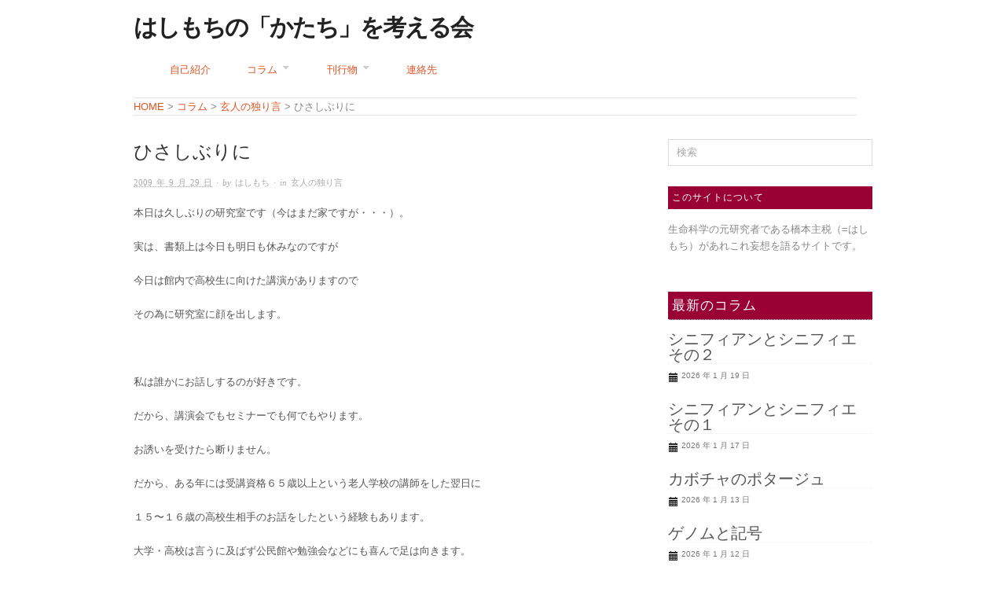

--- FILE ---
content_type: text/html; charset=UTF-8
request_url: https://hashimochi.com/archives/1701
body_size: 13689
content:
<!doctype html>
<html lang="ja">
<head>
	<!-- Global site tag (gtag.js) - Google Analytics -->
<script async src="https://www.googletagmanager.com/gtag/js?id=UA-44952005-1"></script>
<script>
  window.dataLayer = window.dataLayer || [];
  function gtag(){dataLayer.push(arguments);}
  gtag('js', new Date());

  gtag('config', 'UA-44952005-1');
</script>

<meta http-equiv="Content-Type" content="text/html; charset=UTF-8" />
<meta http-equiv="X-UA-Compatible" content="IE=edge,chrome=1">
    
<!-- Mobile viewport optimized -->
<meta name="viewport" content="width=device-width,initial-scale=1">


<!-- Title -->
<title>ひさしぶりに - はしもちの「かたち」を考える会</title>

<link rel="profile" href="http://gmpg.org/xfn/11" />
<link rel="pingback" href="https://hashimochi.com/xmlrpc.php" />

<!-- WP Head -->
<meta name='robots' content='index, follow, max-image-preview:large, max-snippet:-1, max-video-preview:-1' />
	<style>img:is([sizes="auto" i], [sizes^="auto," i]) { contain-intrinsic-size: 3000px 1500px }</style>
	<meta name="generator" content="WordPress 6.8.3" />
<meta name="template" content="Origin ed Hashimochi 0.5.3" />

	<!-- This site is optimized with the Yoast SEO plugin v26.7 - https://yoast.com/wordpress/plugins/seo/ -->
	<link rel="canonical" href="https://hashimochi.com/archives/1701" />
	<meta property="og:locale" content="ja_JP" />
	<meta property="og:type" content="article" />
	<meta property="og:title" content="ひさしぶりに - はしもちの「かたち」を考える会" />
	<meta property="og:description" content="本日は久しぶりの研究室です（今はまだ家ですが・・・）。 実は、書類上は今日も明日も休みなのですが 今日は館内で高校生に向けた講演がありますので その為に研究室に顔を出します。 &nbsp; 私は誰かにお話しするのが好きで..." />
	<meta property="og:url" content="https://hashimochi.com/archives/1701" />
	<meta property="og:site_name" content="はしもちの「かたち」を考える会" />
	<meta property="article:published_time" content="2009-09-28T23:54:20+00:00" />
	<meta name="author" content="はしもち" />
	<script type="application/ld+json" class="yoast-schema-graph">{"@context":"https://schema.org","@graph":[{"@type":"Article","@id":"https://hashimochi.com/archives/1701#article","isPartOf":{"@id":"https://hashimochi.com/archives/1701"},"author":{"name":"はしもち","@id":"https://hashimochi.com/#/schema/person/d9a39be6734743b9de274fc8970be078"},"headline":"ひさしぶりに","datePublished":"2009-09-28T23:54:20+00:00","mainEntityOfPage":{"@id":"https://hashimochi.com/archives/1701"},"wordCount":1,"commentCount":0,"articleSection":["玄人の独り言"],"inLanguage":"ja","potentialAction":[{"@type":"CommentAction","name":"Comment","target":["https://hashimochi.com/archives/1701#respond"]}]},{"@type":"WebPage","@id":"https://hashimochi.com/archives/1701","url":"https://hashimochi.com/archives/1701","name":"ひさしぶりに - はしもちの「かたち」を考える会","isPartOf":{"@id":"https://hashimochi.com/#website"},"datePublished":"2009-09-28T23:54:20+00:00","author":{"@id":"https://hashimochi.com/#/schema/person/d9a39be6734743b9de274fc8970be078"},"inLanguage":"ja","potentialAction":[{"@type":"ReadAction","target":["https://hashimochi.com/archives/1701"]}]},{"@type":"WebSite","@id":"https://hashimochi.com/#website","url":"https://hashimochi.com/","name":"はしもちの「かたち」を考える会","description":"","potentialAction":[{"@type":"SearchAction","target":{"@type":"EntryPoint","urlTemplate":"https://hashimochi.com/?s={search_term_string}"},"query-input":{"@type":"PropertyValueSpecification","valueRequired":true,"valueName":"search_term_string"}}],"inLanguage":"ja"},{"@type":"Person","@id":"https://hashimochi.com/#/schema/person/d9a39be6734743b9de274fc8970be078","name":"はしもち","url":"https://hashimochi.com/archives/author/hashimochi"}]}</script>
	<!-- / Yoast SEO plugin. -->


<link rel='dns-prefetch' href='//stats.wp.com' />
<link rel='dns-prefetch' href='//fonts.googleapis.com' />
<link rel='dns-prefetch' href='//v0.wordpress.com' />
<link rel='dns-prefetch' href='//jetpack.wordpress.com' />
<link rel='dns-prefetch' href='//s0.wp.com' />
<link rel='dns-prefetch' href='//public-api.wordpress.com' />
<link rel='dns-prefetch' href='//0.gravatar.com' />
<link rel='dns-prefetch' href='//1.gravatar.com' />
<link rel='dns-prefetch' href='//2.gravatar.com' />
<link rel="alternate" type="application/rss+xml" title="はしもちの「かたち」を考える会 &raquo; フィード" href="https://hashimochi.com/feed" />
<link rel="alternate" type="application/rss+xml" title="はしもちの「かたち」を考える会 &raquo; コメントフィード" href="https://hashimochi.com/comments/feed" />
<link rel="alternate" type="application/rss+xml" title="はしもちの「かたち」を考える会 &raquo; ひさしぶりに のコメントのフィード" href="https://hashimochi.com/archives/1701/feed" />
<script type="text/javascript">
/* <![CDATA[ */
window._wpemojiSettings = {"baseUrl":"https:\/\/s.w.org\/images\/core\/emoji\/16.0.1\/72x72\/","ext":".png","svgUrl":"https:\/\/s.w.org\/images\/core\/emoji\/16.0.1\/svg\/","svgExt":".svg","source":{"concatemoji":"https:\/\/hashimochi.com\/wp-includes\/js\/wp-emoji-release.min.js?ver=6.8.3"}};
/*! This file is auto-generated */
!function(s,n){var o,i,e;function c(e){try{var t={supportTests:e,timestamp:(new Date).valueOf()};sessionStorage.setItem(o,JSON.stringify(t))}catch(e){}}function p(e,t,n){e.clearRect(0,0,e.canvas.width,e.canvas.height),e.fillText(t,0,0);var t=new Uint32Array(e.getImageData(0,0,e.canvas.width,e.canvas.height).data),a=(e.clearRect(0,0,e.canvas.width,e.canvas.height),e.fillText(n,0,0),new Uint32Array(e.getImageData(0,0,e.canvas.width,e.canvas.height).data));return t.every(function(e,t){return e===a[t]})}function u(e,t){e.clearRect(0,0,e.canvas.width,e.canvas.height),e.fillText(t,0,0);for(var n=e.getImageData(16,16,1,1),a=0;a<n.data.length;a++)if(0!==n.data[a])return!1;return!0}function f(e,t,n,a){switch(t){case"flag":return n(e,"\ud83c\udff3\ufe0f\u200d\u26a7\ufe0f","\ud83c\udff3\ufe0f\u200b\u26a7\ufe0f")?!1:!n(e,"\ud83c\udde8\ud83c\uddf6","\ud83c\udde8\u200b\ud83c\uddf6")&&!n(e,"\ud83c\udff4\udb40\udc67\udb40\udc62\udb40\udc65\udb40\udc6e\udb40\udc67\udb40\udc7f","\ud83c\udff4\u200b\udb40\udc67\u200b\udb40\udc62\u200b\udb40\udc65\u200b\udb40\udc6e\u200b\udb40\udc67\u200b\udb40\udc7f");case"emoji":return!a(e,"\ud83e\udedf")}return!1}function g(e,t,n,a){var r="undefined"!=typeof WorkerGlobalScope&&self instanceof WorkerGlobalScope?new OffscreenCanvas(300,150):s.createElement("canvas"),o=r.getContext("2d",{willReadFrequently:!0}),i=(o.textBaseline="top",o.font="600 32px Arial",{});return e.forEach(function(e){i[e]=t(o,e,n,a)}),i}function t(e){var t=s.createElement("script");t.src=e,t.defer=!0,s.head.appendChild(t)}"undefined"!=typeof Promise&&(o="wpEmojiSettingsSupports",i=["flag","emoji"],n.supports={everything:!0,everythingExceptFlag:!0},e=new Promise(function(e){s.addEventListener("DOMContentLoaded",e,{once:!0})}),new Promise(function(t){var n=function(){try{var e=JSON.parse(sessionStorage.getItem(o));if("object"==typeof e&&"number"==typeof e.timestamp&&(new Date).valueOf()<e.timestamp+604800&&"object"==typeof e.supportTests)return e.supportTests}catch(e){}return null}();if(!n){if("undefined"!=typeof Worker&&"undefined"!=typeof OffscreenCanvas&&"undefined"!=typeof URL&&URL.createObjectURL&&"undefined"!=typeof Blob)try{var e="postMessage("+g.toString()+"("+[JSON.stringify(i),f.toString(),p.toString(),u.toString()].join(",")+"));",a=new Blob([e],{type:"text/javascript"}),r=new Worker(URL.createObjectURL(a),{name:"wpTestEmojiSupports"});return void(r.onmessage=function(e){c(n=e.data),r.terminate(),t(n)})}catch(e){}c(n=g(i,f,p,u))}t(n)}).then(function(e){for(var t in e)n.supports[t]=e[t],n.supports.everything=n.supports.everything&&n.supports[t],"flag"!==t&&(n.supports.everythingExceptFlag=n.supports.everythingExceptFlag&&n.supports[t]);n.supports.everythingExceptFlag=n.supports.everythingExceptFlag&&!n.supports.flag,n.DOMReady=!1,n.readyCallback=function(){n.DOMReady=!0}}).then(function(){return e}).then(function(){var e;n.supports.everything||(n.readyCallback(),(e=n.source||{}).concatemoji?t(e.concatemoji):e.wpemoji&&e.twemoji&&(t(e.twemoji),t(e.wpemoji)))}))}((window,document),window._wpemojiSettings);
/* ]]> */
</script>
<link rel='stylesheet' id='style-css' href='https://hashimochi.com/wp-content/themes/origin/style.css?ver=0.5.3' type='text/css' media='all' />
<style id='wp-emoji-styles-inline-css' type='text/css'>

	img.wp-smiley, img.emoji {
		display: inline !important;
		border: none !important;
		box-shadow: none !important;
		height: 1em !important;
		width: 1em !important;
		margin: 0 0.07em !important;
		vertical-align: -0.1em !important;
		background: none !important;
		padding: 0 !important;
	}
</style>
<link rel='stylesheet' id='wp-block-library-css' href='https://hashimochi.com/wp-includes/css/dist/block-library/style.min.css?ver=6.8.3' type='text/css' media='all' />
<style id='classic-theme-styles-inline-css' type='text/css'>
/*! This file is auto-generated */
.wp-block-button__link{color:#fff;background-color:#32373c;border-radius:9999px;box-shadow:none;text-decoration:none;padding:calc(.667em + 2px) calc(1.333em + 2px);font-size:1.125em}.wp-block-file__button{background:#32373c;color:#fff;text-decoration:none}
</style>
<link rel='stylesheet' id='mediaelement-css' href='https://hashimochi.com/wp-includes/js/mediaelement/mediaelementplayer-legacy.min.css?ver=4.2.17' type='text/css' media='all' />
<link rel='stylesheet' id='wp-mediaelement-css' href='https://hashimochi.com/wp-includes/js/mediaelement/wp-mediaelement.min.css?ver=6.8.3' type='text/css' media='all' />
<style id='jetpack-sharing-buttons-style-inline-css' type='text/css'>
.jetpack-sharing-buttons__services-list{display:flex;flex-direction:row;flex-wrap:wrap;gap:0;list-style-type:none;margin:5px;padding:0}.jetpack-sharing-buttons__services-list.has-small-icon-size{font-size:12px}.jetpack-sharing-buttons__services-list.has-normal-icon-size{font-size:16px}.jetpack-sharing-buttons__services-list.has-large-icon-size{font-size:24px}.jetpack-sharing-buttons__services-list.has-huge-icon-size{font-size:36px}@media print{.jetpack-sharing-buttons__services-list{display:none!important}}.editor-styles-wrapper .wp-block-jetpack-sharing-buttons{gap:0;padding-inline-start:0}ul.jetpack-sharing-buttons__services-list.has-background{padding:1.25em 2.375em}
</style>
<style id='global-styles-inline-css' type='text/css'>
:root{--wp--preset--aspect-ratio--square: 1;--wp--preset--aspect-ratio--4-3: 4/3;--wp--preset--aspect-ratio--3-4: 3/4;--wp--preset--aspect-ratio--3-2: 3/2;--wp--preset--aspect-ratio--2-3: 2/3;--wp--preset--aspect-ratio--16-9: 16/9;--wp--preset--aspect-ratio--9-16: 9/16;--wp--preset--color--black: #000000;--wp--preset--color--cyan-bluish-gray: #abb8c3;--wp--preset--color--white: #ffffff;--wp--preset--color--pale-pink: #f78da7;--wp--preset--color--vivid-red: #cf2e2e;--wp--preset--color--luminous-vivid-orange: #ff6900;--wp--preset--color--luminous-vivid-amber: #fcb900;--wp--preset--color--light-green-cyan: #7bdcb5;--wp--preset--color--vivid-green-cyan: #00d084;--wp--preset--color--pale-cyan-blue: #8ed1fc;--wp--preset--color--vivid-cyan-blue: #0693e3;--wp--preset--color--vivid-purple: #9b51e0;--wp--preset--gradient--vivid-cyan-blue-to-vivid-purple: linear-gradient(135deg,rgba(6,147,227,1) 0%,rgb(155,81,224) 100%);--wp--preset--gradient--light-green-cyan-to-vivid-green-cyan: linear-gradient(135deg,rgb(122,220,180) 0%,rgb(0,208,130) 100%);--wp--preset--gradient--luminous-vivid-amber-to-luminous-vivid-orange: linear-gradient(135deg,rgba(252,185,0,1) 0%,rgba(255,105,0,1) 100%);--wp--preset--gradient--luminous-vivid-orange-to-vivid-red: linear-gradient(135deg,rgba(255,105,0,1) 0%,rgb(207,46,46) 100%);--wp--preset--gradient--very-light-gray-to-cyan-bluish-gray: linear-gradient(135deg,rgb(238,238,238) 0%,rgb(169,184,195) 100%);--wp--preset--gradient--cool-to-warm-spectrum: linear-gradient(135deg,rgb(74,234,220) 0%,rgb(151,120,209) 20%,rgb(207,42,186) 40%,rgb(238,44,130) 60%,rgb(251,105,98) 80%,rgb(254,248,76) 100%);--wp--preset--gradient--blush-light-purple: linear-gradient(135deg,rgb(255,206,236) 0%,rgb(152,150,240) 100%);--wp--preset--gradient--blush-bordeaux: linear-gradient(135deg,rgb(254,205,165) 0%,rgb(254,45,45) 50%,rgb(107,0,62) 100%);--wp--preset--gradient--luminous-dusk: linear-gradient(135deg,rgb(255,203,112) 0%,rgb(199,81,192) 50%,rgb(65,88,208) 100%);--wp--preset--gradient--pale-ocean: linear-gradient(135deg,rgb(255,245,203) 0%,rgb(182,227,212) 50%,rgb(51,167,181) 100%);--wp--preset--gradient--electric-grass: linear-gradient(135deg,rgb(202,248,128) 0%,rgb(113,206,126) 100%);--wp--preset--gradient--midnight: linear-gradient(135deg,rgb(2,3,129) 0%,rgb(40,116,252) 100%);--wp--preset--font-size--small: 13px;--wp--preset--font-size--medium: 20px;--wp--preset--font-size--large: 36px;--wp--preset--font-size--x-large: 42px;--wp--preset--spacing--20: 0.44rem;--wp--preset--spacing--30: 0.67rem;--wp--preset--spacing--40: 1rem;--wp--preset--spacing--50: 1.5rem;--wp--preset--spacing--60: 2.25rem;--wp--preset--spacing--70: 3.38rem;--wp--preset--spacing--80: 5.06rem;--wp--preset--shadow--natural: 6px 6px 9px rgba(0, 0, 0, 0.2);--wp--preset--shadow--deep: 12px 12px 50px rgba(0, 0, 0, 0.4);--wp--preset--shadow--sharp: 6px 6px 0px rgba(0, 0, 0, 0.2);--wp--preset--shadow--outlined: 6px 6px 0px -3px rgba(255, 255, 255, 1), 6px 6px rgba(0, 0, 0, 1);--wp--preset--shadow--crisp: 6px 6px 0px rgba(0, 0, 0, 1);}:where(.is-layout-flex){gap: 0.5em;}:where(.is-layout-grid){gap: 0.5em;}body .is-layout-flex{display: flex;}.is-layout-flex{flex-wrap: wrap;align-items: center;}.is-layout-flex > :is(*, div){margin: 0;}body .is-layout-grid{display: grid;}.is-layout-grid > :is(*, div){margin: 0;}:where(.wp-block-columns.is-layout-flex){gap: 2em;}:where(.wp-block-columns.is-layout-grid){gap: 2em;}:where(.wp-block-post-template.is-layout-flex){gap: 1.25em;}:where(.wp-block-post-template.is-layout-grid){gap: 1.25em;}.has-black-color{color: var(--wp--preset--color--black) !important;}.has-cyan-bluish-gray-color{color: var(--wp--preset--color--cyan-bluish-gray) !important;}.has-white-color{color: var(--wp--preset--color--white) !important;}.has-pale-pink-color{color: var(--wp--preset--color--pale-pink) !important;}.has-vivid-red-color{color: var(--wp--preset--color--vivid-red) !important;}.has-luminous-vivid-orange-color{color: var(--wp--preset--color--luminous-vivid-orange) !important;}.has-luminous-vivid-amber-color{color: var(--wp--preset--color--luminous-vivid-amber) !important;}.has-light-green-cyan-color{color: var(--wp--preset--color--light-green-cyan) !important;}.has-vivid-green-cyan-color{color: var(--wp--preset--color--vivid-green-cyan) !important;}.has-pale-cyan-blue-color{color: var(--wp--preset--color--pale-cyan-blue) !important;}.has-vivid-cyan-blue-color{color: var(--wp--preset--color--vivid-cyan-blue) !important;}.has-vivid-purple-color{color: var(--wp--preset--color--vivid-purple) !important;}.has-black-background-color{background-color: var(--wp--preset--color--black) !important;}.has-cyan-bluish-gray-background-color{background-color: var(--wp--preset--color--cyan-bluish-gray) !important;}.has-white-background-color{background-color: var(--wp--preset--color--white) !important;}.has-pale-pink-background-color{background-color: var(--wp--preset--color--pale-pink) !important;}.has-vivid-red-background-color{background-color: var(--wp--preset--color--vivid-red) !important;}.has-luminous-vivid-orange-background-color{background-color: var(--wp--preset--color--luminous-vivid-orange) !important;}.has-luminous-vivid-amber-background-color{background-color: var(--wp--preset--color--luminous-vivid-amber) !important;}.has-light-green-cyan-background-color{background-color: var(--wp--preset--color--light-green-cyan) !important;}.has-vivid-green-cyan-background-color{background-color: var(--wp--preset--color--vivid-green-cyan) !important;}.has-pale-cyan-blue-background-color{background-color: var(--wp--preset--color--pale-cyan-blue) !important;}.has-vivid-cyan-blue-background-color{background-color: var(--wp--preset--color--vivid-cyan-blue) !important;}.has-vivid-purple-background-color{background-color: var(--wp--preset--color--vivid-purple) !important;}.has-black-border-color{border-color: var(--wp--preset--color--black) !important;}.has-cyan-bluish-gray-border-color{border-color: var(--wp--preset--color--cyan-bluish-gray) !important;}.has-white-border-color{border-color: var(--wp--preset--color--white) !important;}.has-pale-pink-border-color{border-color: var(--wp--preset--color--pale-pink) !important;}.has-vivid-red-border-color{border-color: var(--wp--preset--color--vivid-red) !important;}.has-luminous-vivid-orange-border-color{border-color: var(--wp--preset--color--luminous-vivid-orange) !important;}.has-luminous-vivid-amber-border-color{border-color: var(--wp--preset--color--luminous-vivid-amber) !important;}.has-light-green-cyan-border-color{border-color: var(--wp--preset--color--light-green-cyan) !important;}.has-vivid-green-cyan-border-color{border-color: var(--wp--preset--color--vivid-green-cyan) !important;}.has-pale-cyan-blue-border-color{border-color: var(--wp--preset--color--pale-cyan-blue) !important;}.has-vivid-cyan-blue-border-color{border-color: var(--wp--preset--color--vivid-cyan-blue) !important;}.has-vivid-purple-border-color{border-color: var(--wp--preset--color--vivid-purple) !important;}.has-vivid-cyan-blue-to-vivid-purple-gradient-background{background: var(--wp--preset--gradient--vivid-cyan-blue-to-vivid-purple) !important;}.has-light-green-cyan-to-vivid-green-cyan-gradient-background{background: var(--wp--preset--gradient--light-green-cyan-to-vivid-green-cyan) !important;}.has-luminous-vivid-amber-to-luminous-vivid-orange-gradient-background{background: var(--wp--preset--gradient--luminous-vivid-amber-to-luminous-vivid-orange) !important;}.has-luminous-vivid-orange-to-vivid-red-gradient-background{background: var(--wp--preset--gradient--luminous-vivid-orange-to-vivid-red) !important;}.has-very-light-gray-to-cyan-bluish-gray-gradient-background{background: var(--wp--preset--gradient--very-light-gray-to-cyan-bluish-gray) !important;}.has-cool-to-warm-spectrum-gradient-background{background: var(--wp--preset--gradient--cool-to-warm-spectrum) !important;}.has-blush-light-purple-gradient-background{background: var(--wp--preset--gradient--blush-light-purple) !important;}.has-blush-bordeaux-gradient-background{background: var(--wp--preset--gradient--blush-bordeaux) !important;}.has-luminous-dusk-gradient-background{background: var(--wp--preset--gradient--luminous-dusk) !important;}.has-pale-ocean-gradient-background{background: var(--wp--preset--gradient--pale-ocean) !important;}.has-electric-grass-gradient-background{background: var(--wp--preset--gradient--electric-grass) !important;}.has-midnight-gradient-background{background: var(--wp--preset--gradient--midnight) !important;}.has-small-font-size{font-size: var(--wp--preset--font-size--small) !important;}.has-medium-font-size{font-size: var(--wp--preset--font-size--medium) !important;}.has-large-font-size{font-size: var(--wp--preset--font-size--large) !important;}.has-x-large-font-size{font-size: var(--wp--preset--font-size--x-large) !important;}
:where(.wp-block-post-template.is-layout-flex){gap: 1.25em;}:where(.wp-block-post-template.is-layout-grid){gap: 1.25em;}
:where(.wp-block-columns.is-layout-flex){gap: 2em;}:where(.wp-block-columns.is-layout-grid){gap: 2em;}
:root :where(.wp-block-pullquote){font-size: 1.5em;line-height: 1.6;}
</style>
<link rel='stylesheet' id='contact-form-7-css' href='https://hashimochi.com/wp-content/plugins/contact-form-7/includes/css/styles.css?ver=6.1.4' type='text/css' media='all' />
<link rel='stylesheet' id='origin_fancybox-stylesheet-css' href='https://hashimochi.com/wp-content/themes/origin/js/fancybox/jquery.fancybox-1.3.4.css?ver=1' type='text/css' media='screen' />
<link rel='stylesheet' id='font-bitter-css' href='http://fonts.googleapis.com/css?family=Bitter&#038;ver=1' type='text/css' media='screen' />
<script type="text/javascript" src="https://hashimochi.com/wp-includes/js/jquery/jquery.min.js?ver=3.7.1" id="jquery-core-js"></script>
<script type="text/javascript" src="https://hashimochi.com/wp-includes/js/jquery/jquery-migrate.min.js?ver=3.4.1" id="jquery-migrate-js"></script>
<link rel="https://api.w.org/" href="https://hashimochi.com/wp-json/" /><link rel="alternate" title="JSON" type="application/json" href="https://hashimochi.com/wp-json/wp/v2/posts/1701" /><link rel="EditURI" type="application/rsd+xml" title="RSD" href="https://hashimochi.com/xmlrpc.php?rsd" />
<link rel='shortlink' href='https://wp.me/pq13K-rr' />
<link rel="alternate" title="oEmbed (JSON)" type="application/json+oembed" href="https://hashimochi.com/wp-json/oembed/1.0/embed?url=https%3A%2F%2Fhashimochi.com%2Farchives%2F1701" />
<link rel="alternate" title="oEmbed (XML)" type="text/xml+oembed" href="https://hashimochi.com/wp-json/oembed/1.0/embed?url=https%3A%2F%2Fhashimochi.com%2Farchives%2F1701&#038;format=xml" />
	<style>img#wpstats{display:none}</style>
		
	<style type="text/css">

		/* Font size. */
		
		/* Font family. */
		
		/* Link color. */
				a:hover, a:focus { color: #000; }

		/* Custom CSS. */
		
	
	</style>	

<style type="text/css">.recentcomments a{display:inline !important;padding:0 !important;margin:0 !important;}</style>
</head>

<body class="wordpress ltr ja parent-theme y2026 m01 d19 h20 monday logged-out singular singular-post singular-post-1701">

	
	<div id="container">
		
		<div class="wrap">

				
			<div id="header">
	
					
					<div id="branding">
						
						<div id="site-title"><a href="https://hashimochi.com" title="はしもちの「かたち」を考える会" rel="home"><span>はしもちの「かたち」を考える会</span></a></div>						
					</div><!-- #branding -->
					
					
					
					
                
	
	<div id="menu-primary" class="site-navigation menu-container" role="navigation">

		<span class="menu-toggle">Menu</span>

		
		<div class="menu"><ul id="menu-primary-items" class="nav-menu"><li id="menu-item-6640" class="menu-item menu-item-type-post_type menu-item-object-page menu-item-6640"><a href="https://hashimochi.com/%e8%87%aa%e5%b7%b1%e7%b4%b9%e4%bb%8b">自己紹介</a></li>
<li id="menu-item-8554" class="menu-item menu-item-type-taxonomy menu-item-object-category current-post-ancestor menu-item-has-children menu-item-8554"><a href="https://hashimochi.com/archives/category/column">コラム</a>
<ul class="sub-menu">
	<li id="menu-item-8584" class="menu-item menu-item-type-taxonomy menu-item-object-category current-post-ancestor current-menu-parent current-post-parent menu-item-has-children menu-item-8584"><a href="https://hashimochi.com/archives/category/column/kuro-to">玄人の独り言</a>
	<ul class="sub-menu">
		<li id="menu-item-8585" class="menu-item menu-item-type-taxonomy menu-item-object-category menu-item-8585"><a href="https://hashimochi.com/archives/category/column/kuro-to/katachi">かたち論</a></li>
		<li id="menu-item-8586" class="menu-item menu-item-type-taxonomy menu-item-object-category menu-item-has-children menu-item-8586"><a href="https://hashimochi.com/archives/category/column/kuro-to/linguistics">ことば論</a>
		<ul class="sub-menu">
			<li id="menu-item-8588" class="menu-item menu-item-type-taxonomy menu-item-object-category menu-item-8588"><a href="https://hashimochi.com/archives/category/column/kuro-to/linguistics/language">言語</a></li>
			<li id="menu-item-8587" class="menu-item menu-item-type-taxonomy menu-item-object-category menu-item-8587"><a href="https://hashimochi.com/archives/category/column/kuro-to/linguistics/foreign-language">外国語</a></li>
		</ul>
</li>
		<li id="menu-item-8589" class="menu-item menu-item-type-taxonomy menu-item-object-category menu-item-has-children menu-item-8589"><a href="https://hashimochi.com/archives/category/column/kuro-to/research">研究</a>
		<ul class="sub-menu">
			<li id="menu-item-8591" class="menu-item menu-item-type-taxonomy menu-item-object-category menu-item-8591"><a href="https://hashimochi.com/archives/category/column/kuro-to/research/development">発生</a></li>
			<li id="menu-item-8594" class="menu-item menu-item-type-taxonomy menu-item-object-category menu-item-8594"><a href="https://hashimochi.com/archives/category/column/kuro-to/research/evolution">進化</a></li>
			<li id="menu-item-8590" class="menu-item menu-item-type-taxonomy menu-item-object-category menu-item-8590"><a href="https://hashimochi.com/archives/category/column/kuro-to/research/genome">ゲノム</a></li>
			<li id="menu-item-8592" class="menu-item menu-item-type-taxonomy menu-item-object-category menu-item-8592"><a href="https://hashimochi.com/archives/category/column/kuro-to/research/lab">研究室</a></li>
			<li id="menu-item-8593" class="menu-item menu-item-type-taxonomy menu-item-object-category menu-item-8593"><a href="https://hashimochi.com/archives/category/column/kuro-to/research/lecture">講義・講演</a></li>
		</ul>
</li>
		<li id="menu-item-8595" class="menu-item menu-item-type-taxonomy menu-item-object-category menu-item-8595"><a href="https://hashimochi.com/archives/category/column/kuro-to/hobby">趣味</a></li>
	</ul>
</li>
	<li id="menu-item-8596" class="menu-item menu-item-type-taxonomy menu-item-object-category menu-item-8596"><a href="https://hashimochi.com/archives/category/column/shiro-to">素人のたわごと</a></li>
</ul>
</li>
<li id="menu-item-10075" class="menu-item menu-item-type-custom menu-item-object-custom menu-item-has-children menu-item-10075"><a href="http://hashimochi.com/archives/publish">刊行物</a>
<ul class="sub-menu">
	<li id="menu-item-6719" class="menu-item menu-item-type-taxonomy menu-item-object-types menu-item-6719"><a href="https://hashimochi.com/archives/types/new_paper">原著論文（2000年～現在）</a></li>
	<li id="menu-item-6718" class="menu-item menu-item-type-taxonomy menu-item-object-types menu-item-6718"><a href="https://hashimochi.com/archives/types/old_paper">原著論文（～1999年）</a></li>
	<li id="menu-item-6720" class="menu-item menu-item-type-taxonomy menu-item-object-types menu-item-6720"><a href="https://hashimochi.com/archives/types/j_review">日本語レビュー</a></li>
	<li id="menu-item-6714" class="menu-item menu-item-type-taxonomy menu-item-object-types menu-item-6714"><a href="https://hashimochi.com/archives/types/original">はしもち出版</a></li>
</ul>
</li>
<li id="menu-item-6630" class="menu-item menu-item-type-post_type menu-item-object-page menu-item-6630"><a href="https://hashimochi.com/%e9%80%a3%e7%b5%a1%e5%85%88">連絡先</a></li>
</ul></div>
		
	</div><!-- #menu-primary .menu-container -->

	
	

                    <div class="breadcrumbs">
                        <a title="Go to はしもちの「かたち」を考える会." href="https://hashimochi.com" class="home">HOME</a> &gt; <span property="itemListElement" typeof="ListItem"><a property="item" typeof="WebPage" title="Go to the コラム カテゴリー archives." href="https://hashimochi.com/archives/category/column" class="taxonomy category" ><span property="name">コラム</span></a><meta property="position" content="2"></span> &gt; <span property="itemListElement" typeof="ListItem"><a property="item" typeof="WebPage" title="Go to the 玄人の独り言 カテゴリー archives." href="https://hashimochi.com/archives/category/column/kuro-to" class="taxonomy category" ><span property="name">玄人の独り言</span></a><meta property="position" content="3"></span> &gt; ひさしぶりに                    </div>
	
			</div><!-- #header -->
	
				
				
			<div id="main">
	
				
	
	<div id="content">

		
		<div class="hfeed">

			
				
					
					<div id="post-1701" class="hentry post publish post-1 odd author-hashimochi category-kuro-to">

												
						<div class="post-content">
						
														
							<h1 class='post-title entry-title'>ひさしぶりに</h1>
							<div class="byline"><abbr class="published" title="火曜日, 9月 29th, 2009, 8:54 am">2009 年 9 月 29 日</abbr> &middot; by <span class="author vcard"><a class="url fn n" rel="author" href="https://hashimochi.com/archives/author/hashimochi" title="はしもち">はしもち</a></span> &middot; in <span class="category"><a href="https://hashimochi.com/archives/category/column/kuro-to" rel="tag">玄人の独り言</a></span> </div>
							<div class="entry-content">
								
								<p>本日は久しぶりの研究室です（今はまだ家ですが・・・）。</p>
<p>実は、書類上は今日も明日も休みなのですが</p>
<p>今日は館内で高校生に向けた講演がありますので</p>
<p>その為に研究室に顔を出します。</p>
<p>&nbsp;</p>
<p>私は誰かにお話しするのが好きです。</p>
<p>だから、講演会でもセミナーでも何でもやります。</p>
<p>お誘いを受けたら断りません。</p>
<p>だから、ある年には受講資格６５歳以上という老人学校の講師をした翌日に</p>
<p>１５〜１６歳の高校生相手のお話をしたという経験もあります。</p>
<p>大学・高校は言うに及ばず公民館や勉強会などにも喜んで足は向きます。</p>
<p>研究よりもそちらの方が好きだというのは研究者として良いことなのでしょうか？？？</p>
								
																
							</div><!-- .entry-content -->

							<div class="entry-meta"></div>
													
						</div><!-- .post-content -->

					</div><!-- .hentry -->

					
					
					
					
<div id="comments-template">

	<div class="comments-wrap">

		<div id="comments">

			
			
		</div><!-- #comments -->

		
		<div id="respond" class="comment-respond">
			<h3 id="reply-title" class="comment-reply-title">コメントを残す<small><a rel="nofollow" id="cancel-comment-reply-link" href="/archives/1701#respond" style="display:none;">コメントをキャンセル</a></small></h3>			<form id="commentform" class="comment-form">
				<iframe
					title="コメントフォーム"
					src="https://jetpack.wordpress.com/jetpack-comment/?blogid=6200604&#038;postid=1701&#038;comment_registration=0&#038;require_name_email=1&#038;stc_enabled=1&#038;stb_enabled=1&#038;show_avatars=0&#038;avatar_default=mystery&#038;greeting=%E3%82%B3%E3%83%A1%E3%83%B3%E3%83%88%E3%82%92%E6%AE%8B%E3%81%99&#038;jetpack_comments_nonce=e906100ada&#038;greeting_reply=%25s+%E3%81%B8%E8%BF%94%E4%BF%A1%E3%81%99%E3%82%8B&#038;color_scheme=light&#038;lang=ja&#038;jetpack_version=15.4&#038;iframe_unique_id=1&#038;show_cookie_consent=10&#038;has_cookie_consent=0&#038;is_current_user_subscribed=0&#038;token_key=%3Bnormal%3B&#038;sig=401efd8a081293e39fc84a3b7f31c7c29e10ab89#parent=https%3A%2F%2Fhashimochi.com%2Farchives%2F1701"
											name="jetpack_remote_comment"
						style="width:100%; height: 430px; border:0;"
										class="jetpack_remote_comment"
					id="jetpack_remote_comment"
					sandbox="allow-same-origin allow-top-navigation allow-scripts allow-forms allow-popups"
				>
									</iframe>
									<!--[if !IE]><!-->
					<script>
						document.addEventListener('DOMContentLoaded', function () {
							var commentForms = document.getElementsByClassName('jetpack_remote_comment');
							for (var i = 0; i < commentForms.length; i++) {
								commentForms[i].allowTransparency = false;
								commentForms[i].scrolling = 'no';
							}
						});
					</script>
					<!--<![endif]-->
							</form>
		</div>

		
		<input type="hidden" name="comment_parent" id="comment_parent" value="" />

		
	</div><!-- .comments-wrap -->

</div><!-- #comments-template -->
				
			
		</div><!-- .hfeed -->

		
		
	
		<div class="loop-nav">
			<div class="previous">&larr; <a href="https://hashimochi.com/archives/1692" rel="prev">ブーム？</a></div>			<div class="next"><a href="https://hashimochi.com/archives/1703" rel="next">館内講演</a> &rarr;</div>		</div><!-- .loop-nav -->

	
	</div><!-- #content -->

	
				
	
	<div id="sidebar-primary" class="sidebar">

		
		<div id="hybrid-search-2" class="widget search widget-search"><div class="widget-wrap widget-inside"><h3 class="widget-title">Search</h3><form method="get" class="search-form" id="search-formhybrid-search" action="https://hashimochi.com/"><div><input class="search-text" type="text" name="s" id="search-texthybrid-search" value="検索" onfocus="if(this.value==this.defaultValue)this.value='';" onblur="if(this.value=='')this.value=this.defaultValue;" /></div></form></div></div><div id="text-327049581" class="widget widget_text widget-widget_text"><div class="widget-wrap widget-inside"><h3 class="widget-title">このサイトについて</h3>			<div class="textwidget"><p>生命科学の元研究者である橋本主税（=はしもち）<wbr />があれこれ妄想を語るサイトです。</p>
</div>
		</div></div><aside class='widget slposts-widget'><div class='slposts-container slposts-ulist-container slp-instance-2'><h2 class='slposts-ulist-wtitle'>最新のコラム</h2><ul class='slposts-wrapper slposts-ulist nav nav-tabs nav-stacked'><li class='slposts-ulist-litem'><div class='slposts-caption'><h3 class='slposts-ulist-title'><a href='https://hashimochi.com/archives/14313'>シニフィアンとシニフィエ　その２</a></h3><span class='slposts-ulist-meta'><i class='slpicon-calendar'></i> 2026 年 1 月 19 日</span></div></li><li class='slposts-ulist-litem'><div class='slposts-caption'><h3 class='slposts-ulist-title'><a href='https://hashimochi.com/archives/14307'>シニフィアンとシニフィエ　その１</a></h3><span class='slposts-ulist-meta'><i class='slpicon-calendar'></i> 2026 年 1 月 17 日</span></div></li><li class='slposts-ulist-litem'><div class='slposts-caption'><h3 class='slposts-ulist-title'><a href='https://hashimochi.com/archives/14298'>カボチャのポタージュ</a></h3><span class='slposts-ulist-meta'><i class='slpicon-calendar'></i> 2026 年 1 月 13 日</span></div></li><li class='slposts-ulist-litem'><div class='slposts-caption'><h3 class='slposts-ulist-title'><a href='https://hashimochi.com/archives/14287'>ゲノムと記号</a></h3><span class='slposts-ulist-meta'><i class='slpicon-calendar'></i> 2026 年 1 月 12 日</span></div></li><li class='slposts-ulist-litem'><div class='slposts-caption'><h3 class='slposts-ulist-title'><a href='https://hashimochi.com/archives/14285'>治外法権？</a></h3><span class='slposts-ulist-meta'><i class='slpicon-calendar'></i> 2026 年 1 月 11 日</span></div></li></ul></div></aside><div id="hybrid-categories-3" class="widget categories widget-categories"><div class="widget-wrap widget-inside"><h3 class="widget-title">コラムカテゴリー</h3><ul class="xoxo categories"><li class="cat-item cat-item-4"><a href="https://hashimochi.com/archives/category/column/kuro-to">玄人の独り言</a> (2,246)<ul class='children'><li class="cat-item cat-item-19"><a href="https://hashimochi.com/archives/category/column/kuro-to/katachi">かたち論</a> (319)</li><li class="cat-item cat-item-20"><a href="https://hashimochi.com/archives/category/column/kuro-to/linguistics">ことば論</a> (236)<ul class='children'><li class="cat-item cat-item-25"><a href="https://hashimochi.com/archives/category/column/kuro-to/linguistics/language">言語</a> (202)</li><li class="cat-item cat-item-26"><a href="https://hashimochi.com/archives/category/column/kuro-to/linguistics/foreign-language">外国語</a> (61)</li></ul></li><li class="cat-item cat-item-21"><a href="https://hashimochi.com/archives/category/column/kuro-to/research">研究</a> (414)<ul class='children'><li class="cat-item cat-item-22"><a href="https://hashimochi.com/archives/category/column/kuro-to/research/development">発生</a> (116)</li><li class="cat-item cat-item-23"><a href="https://hashimochi.com/archives/category/column/kuro-to/research/evolution">進化</a> (123)</li><li class="cat-item cat-item-27"><a href="https://hashimochi.com/archives/category/column/kuro-to/research/lab">研究室</a> (47)</li><li class="cat-item cat-item-28"><a href="https://hashimochi.com/archives/category/column/kuro-to/research/lecture">講義・講演</a> (123)</li><li class="cat-item cat-item-29"><a href="https://hashimochi.com/archives/category/column/kuro-to/research/genome">ゲノム</a> (159)</li></ul></li><li class="cat-item cat-item-24"><a href="https://hashimochi.com/archives/category/column/kuro-to/hobby">趣味</a> (416)</li></ul></li><li class="cat-item cat-item-32"><a href="https://hashimochi.com/archives/category/column/%e8%80%83%e3%81%88%e3%82%8b%e4%bc%9a">考える会</a> (27)</li></ul><!-- .xoxo .categories --></div></div><div id="recent-comments-2" class="widget widget_recent_comments widget-widget_recent_comments"><div class="widget-wrap widget-inside"><h3 class="widget-title">最近のコメント</h3><ul id="recentcomments"><li class="recentcomments"><a href="https://hashimochi.com/archives/11733/comment-page-1#comment-2990">四面楚歌</a> に <span class="comment-author-link">澤口裕二</span> より</li><li class="recentcomments"><a href="https://hashimochi.com/archives/11470/comment-page-1#comment-2981">老害？</a> に <span class="comment-author-link">さあさん</span> より</li><li class="recentcomments"><a href="https://hashimochi.com/archives/11412/comment-page-1#comment-2976">昨日の</a> に <span class="comment-author-link">さわぐち</span> より</li><li class="recentcomments"><a href="https://hashimochi.com/archives/11288/comment-page-1#comment-2973">オーガナイザーの本</a> に <span class="comment-author-link">はしもち</span> より</li><li class="recentcomments"><a href="https://hashimochi.com/archives/11288/comment-page-1#comment-2972">オーガナイザーの本</a> に <span class="comment-author-link">澤口裕二</span> より</li></ul></div></div>
		
	</div><!-- #sidebar-primary .aside -->

	

				
		</div><!-- #main -->

		
		
	
	<div id="sidebar-subsidiary" class="sidebar">

		
		<div id="hybrid-calendar-2" class="widget calendar widget-calendar"><div class="widget-wrap widget-inside"><h3 class="widget-title">更新カレンダー</h3><div class="calendar-wrap"><table id="wp-calendar" class="wp-calendar-table"><caption>2026年1月</caption><thead><tr><th scope="col" aria-label="月曜日">月</th><th scope="col" aria-label="火曜日">火</th><th scope="col" aria-label="水曜日">水</th><th scope="col" aria-label="木曜日">木</th><th scope="col" aria-label="金曜日">金</th><th scope="col" aria-label="土曜日">土</th><th scope="col" aria-label="日曜日">日</th></tr></thead><tbody><tr><td colspan="3" class="pad">&nbsp;</td><td><a href="https://hashimochi.com/archives/date/2026/01/01" aria-label="2026年1月1日 に投稿を公開">1</a></td><td><a href="https://hashimochi.com/archives/date/2026/01/02" aria-label="2026年1月2日 に投稿を公開">2</a></td><td>3</td><td><a href="https://hashimochi.com/archives/date/2026/01/04" aria-label="2026年1月4日 に投稿を公開">4</a></td></tr><tr><td>5</td><td><a href="https://hashimochi.com/archives/date/2026/01/06" aria-label="2026年1月6日 に投稿を公開">6</a></td><td><a href="https://hashimochi.com/archives/date/2026/01/07" aria-label="2026年1月7日 に投稿を公開">7</a></td><td>8</td><td>9</td><td>10</td><td><a href="https://hashimochi.com/archives/date/2026/01/11" aria-label="2026年1月11日 に投稿を公開">11</a></td></tr><tr><td><a href="https://hashimochi.com/archives/date/2026/01/12" aria-label="2026年1月12日 に投稿を公開">12</a></td><td><a href="https://hashimochi.com/archives/date/2026/01/13" aria-label="2026年1月13日 に投稿を公開">13</a></td><td>14</td><td>15</td><td>16</td><td><a href="https://hashimochi.com/archives/date/2026/01/17" aria-label="2026年1月17日 に投稿を公開">17</a></td><td>18</td></tr><tr><td id="today"><a href="https://hashimochi.com/archives/date/2026/01/19" aria-label="2026年1月19日 に投稿を公開">19</a></td><td>20</td><td>21</td><td>22</td><td>23</td><td>24</td><td>25</td></tr><tr><td>26</td><td>27</td><td>28</td><td>29</td><td>30</td><td>31</td><td class="pad" colspan="1">&nbsp;</td></tr></tbody></table><nav aria-label="前と次の月" class="wp-calendar-nav"><span class="wp-calendar-nav-prev"><a href="https://hashimochi.com/archives/date/2025/12">&laquo; 12月</a></span><span class="pad">&nbsp;</span><span class="wp-calendar-nav-next">&nbsp;</span></nav></div><!-- .calendar-wrap --></div></div><div id="hybrid-archives-2" class="widget archives widget-archives"><div class="widget-wrap widget-inside"><h3 class="widget-title">月別アーカイブ</h3><ul class="xoxo archives"><li><a href='https://hashimochi.com/archives/date/2026/01'>2026年1月</a></li><li><a href='https://hashimochi.com/archives/date/2025/12'>2025年12月</a></li><li><a href='https://hashimochi.com/archives/date/2025/11'>2025年11月</a></li><li><a href='https://hashimochi.com/archives/date/2025/10'>2025年10月</a></li><li><a href='https://hashimochi.com/archives/date/2025/09'>2025年9月</a></li></ul><!-- .xoxo .archives --></div></div><div id="hybrid-nav-menu-2" class="widget nav-menu widget-nav-menu"><div class="widget-wrap widget-inside"><h3 class="widget-title">外部リンク</h3><div class="menu-link_menu-container"><ul id="menu-link_menu" class="nav-menu"><li id="menu-item-11327" class="menu-item menu-item-type-custom menu-item-object-custom menu-item-11327"><a target="_blank" href="https://www.biol.se.tmu.ac.jp/labo.asp?ID=devpro">東京都立大学</a></li></ul></div></div></div>
		
	</div><!-- #sidebar-subsidiary .aside -->

	
		

		
		<div id="footer">

			
			<div class="footer-content">
				
				<p class="copyright">Copyright &#169; 2026 <a class="site-link" href="https://hashimochi.com" title="はしもちの「かたち」を考える会" rel="home"><span>はしもちの「かたち」を考える会</span></a></p>

<p class="credit">Powered by <a class="wp-link" href="http://wordpress.org" title="State-of-the-art semantic personal publishing platform"><span>WordPress</span></a> and <a class="theme-link" href="" title="Origin ed Hashimochi WordPress Theme"><span>Origin ed Hashimochi</span></a></p>
				
			</div>

			
		</div><!-- #footer -->

				
		</div><!-- .wrap -->

	</div><!-- #container -->

	
	<script type="speculationrules">
{"prefetch":[{"source":"document","where":{"and":[{"href_matches":"\/*"},{"not":{"href_matches":["\/wp-*.php","\/wp-admin\/*","\/wp-content\/uploads\/*","\/wp-content\/*","\/wp-content\/plugins\/*","\/wp-content\/themes\/origin\/*","\/*\\?(.+)"]}},{"not":{"selector_matches":"a[rel~=\"nofollow\"]"}},{"not":{"selector_matches":".no-prefetch, .no-prefetch a"}}]},"eagerness":"conservative"}]}
</script>
<link rel='stylesheet' id='slpcss-css' href='https://hashimochi.com/wp-content/plugins/single-latest-posts-lite/core/css/default_style.css?ver=6.8.3' type='text/css' media='all' />
<script type="text/javascript" src="https://hashimochi.com/wp-includes/js/dist/hooks.min.js?ver=4d63a3d491d11ffd8ac6" id="wp-hooks-js"></script>
<script type="text/javascript" src="https://hashimochi.com/wp-includes/js/dist/i18n.min.js?ver=5e580eb46a90c2b997e6" id="wp-i18n-js"></script>
<script type="text/javascript" id="wp-i18n-js-after">
/* <![CDATA[ */
wp.i18n.setLocaleData( { 'text direction\u0004ltr': [ 'ltr' ] } );
/* ]]> */
</script>
<script type="text/javascript" src="https://hashimochi.com/wp-content/plugins/contact-form-7/includes/swv/js/index.js?ver=6.1.4" id="swv-js"></script>
<script type="text/javascript" id="contact-form-7-js-translations">
/* <![CDATA[ */
( function( domain, translations ) {
	var localeData = translations.locale_data[ domain ] || translations.locale_data.messages;
	localeData[""].domain = domain;
	wp.i18n.setLocaleData( localeData, domain );
} )( "contact-form-7", {"translation-revision-date":"2025-11-30 08:12:23+0000","generator":"GlotPress\/4.0.3","domain":"messages","locale_data":{"messages":{"":{"domain":"messages","plural-forms":"nplurals=1; plural=0;","lang":"ja_JP"},"This contact form is placed in the wrong place.":["\u3053\u306e\u30b3\u30f3\u30bf\u30af\u30c8\u30d5\u30a9\u30fc\u30e0\u306f\u9593\u9055\u3063\u305f\u4f4d\u7f6e\u306b\u7f6e\u304b\u308c\u3066\u3044\u307e\u3059\u3002"],"Error:":["\u30a8\u30e9\u30fc:"]}},"comment":{"reference":"includes\/js\/index.js"}} );
/* ]]> */
</script>
<script type="text/javascript" id="contact-form-7-js-before">
/* <![CDATA[ */
var wpcf7 = {
    "api": {
        "root": "https:\/\/hashimochi.com\/wp-json\/",
        "namespace": "contact-form-7\/v1"
    }
};
/* ]]> */
</script>
<script type="text/javascript" src="https://hashimochi.com/wp-content/plugins/contact-form-7/includes/js/index.js?ver=6.1.4" id="contact-form-7-js"></script>
<script type="text/javascript" src="https://hashimochi.com/wp-content/themes/origin/js/fancybox/jquery.fancybox-1.3.4.pack.js?ver=1.0" id="origin_fancybox-js"></script>
<script type="text/javascript" src="https://hashimochi.com/wp-content/themes/origin/js/fitvids/jquery.fitvids.js?ver=1.0" id="origin_fitvids-js"></script>
<script type="text/javascript" src="https://hashimochi.com/wp-content/themes/origin/js/footer-scripts.js?ver=1.0" id="origin_footer-scripts-js"></script>
<script type="text/javascript" src="https://hashimochi.com/wp-content/themes/origin/js/navigation.js?ver=20130228" id="origin_navigation-js"></script>
<script type="text/javascript" src="https://hashimochi.com/wp-content/themes/origin/library/js/drop-downs.min.js?ver=20110920" id="drop-downs-js"></script>
<script type="text/javascript" id="jetpack-stats-js-before">
/* <![CDATA[ */
_stq = window._stq || [];
_stq.push([ "view", {"v":"ext","blog":"6200604","post":"1701","tz":"9","srv":"hashimochi.com","j":"1:15.4"} ]);
_stq.push([ "clickTrackerInit", "6200604", "1701" ]);
/* ]]> */
</script>
<script type="text/javascript" src="https://stats.wp.com/e-202604.js" id="jetpack-stats-js" defer="defer" data-wp-strategy="defer"></script>
<script defer type="text/javascript" src="https://hashimochi.com/wp-content/plugins/akismet/_inc/akismet-frontend.js?ver=1762988393" id="akismet-frontend-js"></script>
		<script type="text/javascript">
			(function () {
				const iframe = document.getElementById( 'jetpack_remote_comment' );
								
				const commentIframes = document.getElementsByClassName('jetpack_remote_comment');

				window.addEventListener('message', function(event) {
					if (event.origin !== 'https://jetpack.wordpress.com') {
						return;
					}

					if (!event?.data?.iframeUniqueId && !event?.data?.height) {
						return;
					}

					const eventDataUniqueId = event.data.iframeUniqueId;

					// Change height for the matching comment iframe
					for (let i = 0; i < commentIframes.length; i++) {
						const iframe = commentIframes[i];
						const url = new URL(iframe.src);
						const iframeUniqueIdParam = url.searchParams.get('iframe_unique_id');
						if (iframeUniqueIdParam == event.data.iframeUniqueId) {
							iframe.style.height = event.data.height + 'px';
							return;
						}
					}
				});
			})();
		</script>
			
</body>
</html>

--- FILE ---
content_type: text/css
request_url: https://hashimochi.com/wp-content/plugins/single-latest-posts-lite/core/css/default_style.css?ver=6.8.3
body_size: 2419
content:
/*
 * Single Latest Posts v1.0
 *
 * Copyright 2007 - 2013  L'Elite
 * Licensed under the GPL v2.0
 * http://www.gnu.org/licenses/gpl-2.0.html
 *
 * Great and ugly things aren't as good
 * as great and beautiful things ;)
 */
/*\
 * =========================
 * |                       |
 * | ++ General Styles ++  |
 * |                       |
 * ========================= 
\*/
#slposts .slp-alert {
  padding: 8px 35px 8px 14px;
  margin-bottom: 20px;
  color: #c09853;
  text-shadow: 0 1px 0 rgba(255, 255, 255, 0.5);
  background-color: #fcf8e3;
  border: 1px solid #fbeed5;
  -webkit-border-radius: 4px;
     -moz-border-radius: 4px;
          border-radius: 4px;
}
#slposts .slp-alert .slp-close {
  position: relative;
  top: -2px;
  right: -21px;
  line-height: 20px;
}
#slposts button {
  margin: 0;
  font-size: 100%;
  vertical-align: middle;
}
#slposts button {
  *overflow: visible;
  line-height: normal;
}
#slposts button::-moz-focus-inner {
  padding: 0;
  border: 0;
}
#slposts button,
input[type="button"] {
  cursor: pointer;
  -webkit-appearance: button;
}
#slposts .slp-close {
  float: right;
  font-size: 20px;
  font-weight: bold;
  line-height: 20px;
  color: #000000;
  text-shadow: 0 1px 0 #ffffff;
  opacity: 0.2;
  filter: alpha(opacity=20);
}
#slposts .slp-close:hover {
  color: #000000;
  text-decoration: none;
  cursor: pointer;
  opacity: 0.4;
  filter: alpha(opacity=40);
}
#slposts button.slp-close {
  padding: 0;
  cursor: pointer;
  background: transparent;
  border: 0;
  -webkit-appearance: none;
}
[class^="slpicon-"],
[class*=" slpicon-"] {
  display: inline-block;
  width: 14px;
  height: 14px;
  margin-top: 1px;
  *margin-right: .3em;
  line-height: 14px;
  vertical-align: text-top;
  background-image: url("../img/glyphicons-halflings.png");
  background-position: 14px 14px;
  background-repeat: no-repeat;
}
.slpicon-white {
  background-image: url("../img/glyphicons-halflings-white.png");
}
.slpicon-comment {
  background-position: -240px -120px;
}
.slpicon-bookmark {
  background-position: -72px -48px;
}
.slpicon-calendar {
  background-position: -192px -120px;
}
.slposts-container {

}
.slposts-container a:focus {
    outline: thin dotted #333;
    outline: 5px auto -webkit-focus-ring-color;
    outline-offset: -2px;
}
.slposts-container a:hover,
.slposts-container a:active {
    outline: 0;
}
.slposts-container img {
    max-width: 100%;
    vertical-align: middle;
    border: 0;
    -ms-interpolation-mode: bicubic;
}
.slposts-container button,
.slposts-container input,
.slposts-container select,
.slposts-container textarea {
    margin: 0;
    font-size: 100%;
    vertical-align: middle;
}
.slposts-container button,
.slposts-container input {
    *overflow: visible;
    line-height: normal;
}
.slposts-container button::-moz-focus-inner,
.slposts-container input::-moz-focus-inner {
    padding: 0;
    border: 0;
}
.slposts-container button,
.slposts-container input[type="button"],
.slposts-container input[type="reset"],
.slposts-container input[type="submit"] {
    cursor: pointer;
    -webkit-appearance: button;
}
.slposts-container input[type="search"] {
    -webkit-box-sizing: content-box;
    -moz-box-sizing: content-box;
    box-sizing: content-box;
    -webkit-appearance: textfield;
}
.slposts-container input[type="search"]::-webkit-search-decoration,
.slposts-container input[type="search"]::-webkit-search-cancel-button {
    -webkit-appearance: none;
}
.slposts-container textarea {
    overflow: auto;
    vertical-align: top;
}
/*\
 * --------------
 * | Pagination |
 * --------------
\*/
.slp-pagination {
    height: 36px;
    margin: 18px 0;
    text-align: center;
    clear: both;
    border-top: 1px dotted #efefef;
}
.slp-pagination ul {
    display: inline-block;
    *display: inline;
    *zoom: 1;
    margin-left: 0;
    margin-bottom: 0;
    -webkit-border-radius: 3px;
    -moz-border-radius: 3px;
    border-radius: 3px;
    -webkit-box-shadow: 0 1px 2px rgba(0, 0, 0, 0.05);
    -moz-box-shadow: 0 1px 2px rgba(0, 0, 0, 0.05);
    box-shadow: 0 1px 2px rgba(0, 0, 0, 0.05);
}
.slp-pagination li {
    display: inline;
}
.slp-pagination a, 
.slp-pagination span {
    float: left;
    padding: 0 14px;
    line-height: 34px;
    text-decoration: none;
    border: 1px solid #ddd;
    border-left-width: 0;
}
.slp-pagination 
a:hover,
.slp-pagination 
.current {
    background-color: #f5f5f5;
}
.slp-pagination 
.current {
    color: #999999;
    cursor: default;
}
.slp-pagination span,
.slp-pagination 
.disabled a,
.slp-pagination 
.disabled a:hover {
    color: #999999;
    background-color: transparent;
    cursor: default;
}
.slp-pagination li:first-child a, 
.slp-pagination li:first-child span {
    border-left-width: 1px;
    -webkit-border-radius: 3px 0 0 3px;
    -moz-border-radius: 3px 0 0 3px;
    border-radius: 3px 0 0 3px;
}
.slp-pagination li:last-child a, 
.slp-pagination li:last-child span {
    -webkit-border-radius: 0 3px 3px 0;
    -moz-border-radius: 0 3px 3px 0;
    border-radius: 0 3px 3px 0;
}
/*\
 * =========================
 * |                       |
 * | -- General Styles --  |
 * |                       |
 * ========================= 
\*/
/*\
 * =========================
 * |                       |
 * | ++ Unordered Lists ++ |
 * |                       |
 * ========================= 
\*/
/*\
 * -----------
 * | Content |
 * -----------
\*/
.slposts-ulist-container 
.slposts-ulist-wtitle {
    font-size: 1.3em;
    border-bottom: 1px dotted #efefef;
}
ul.slposts-ulist, 
li.slposts-ulist-litem, 
ul.slposts-ulist-thumbnail,
ul.slposts-ulist-excerpt {
    list-style: none !important;
    margin: 0 !important;
}
li.slposts-ulist-litem {
    display: block;
    padding-bottom: 20px;
}
div.thumbnail a > img {
    border: 1px solid #efefef;
    padding: 3px;
}
div.thumbnail a > img:hover {
    -webkit-box-shadow: 1px 1px 3px rgba(99, 175, 208, 0.15);
    -moz-box-shadow: 1px 1px 3px rgba(99, 175, 208, 0.15);
    box-shadow: 1px 1px 3px rgba(99, 175, 208, 0.15);
}
div.thumbnail 
ul.slposts-ulist-excerpt
a > img {
    border: 0;
    padding: 0;
}
.slposts-ulist-title {
    border-bottom: 1px dotted #efefef;
}
.slposts-ulist-title a {
    font-size: 1.4em !important;
    text-decoration: none;
}
.slposts-ulist-meta {
    float: right;
    margin-left: 5px;
    font-family: sans-serif !important;
    font-size: .8em;
    border: 1px dotted #efefef;
    padding: 3px;
    color: #777;
}
.slposts-ulist-meta a {
    text-decoration: none;
}
.slposts-ulist-metafooter {
    display: block;
    clear: both;
    border-top: 1px dotted #efefef;
    font-size: .8em;
    text-align: right;
    color: #777;
}
.slposts-ulist-excerpt {
    text-align: justify;
}
/*\
 * =========================
 * |                       |
 * | -- Unordered Lists -- |
 * |                       |
 * ========================= 
\*/
/*\
 * =========================
 * |                       |
 * | ++ Ordered Lists ++   |
 * |                       |
 * ========================= 
\*/
/*\
 * -----------
 * | Content |
 * -----------
\*/
.slposts-olist-container 
.slposts-olist-wtitle {
    font-size: 1.3em;
    border-bottom: 1px dotted #efefef;
}
ol.slposts-olist, 
li.slposts-olist-litem, 
ul.slposts-olist-thumbnail,
ul.slposts-olist-excerpt {
    list-style: none !important;
    margin: 0 !important;
}
li.slposts-olist-litem {
    display: block;
    padding-bottom: 20px;
}
div.thumbnail a > img {
    border: 1px solid #efefef;
    padding: 3px;
}
div.thumbnail a > img:hover {
    -webkit-box-shadow: 1px 1px 3px rgba(99, 175, 208, 0.15);
    -moz-box-shadow: 1px 1px 3px rgba(99, 175, 208, 0.15);
    box-shadow: 1px 1px 3px rgba(99, 175, 208, 0.15);
}
div.thumbnail 
ul.slposts-olist-excerpt
a > img {
    border: 0;
    padding: 0;
}
.slposts-olist-title {
    border-bottom: 1px dotted #efefef;
}
.slposts-olist-title a {
    font-size: 1.4em !important;
    text-decoration: none;
}
.slposts-olist-meta {
    float: right;
    margin-left: 5px;
    font-family: sans-serif !important;
    font-size: .8em;
    border: 1px dotted #efefef;
    padding: 3px;
    color: #777;
}
.slposts-olist-meta a {
    text-decoration: none;
}
.slposts-olist-metafooter {
    display: block;
    clear: both;
    border-top: 1px dotted #efefef;
    font-size: .8em;
    text-align: right;
    color: #777;
}
.slposts-olist-excerpt {
    text-align: justify;
}
/*\
 * =========================
 * |                       |
 * | -- Ordered Lists --   |
 * |                       |
 * ========================= 
\*/
/*\
 * =========================
 * |                       |
 * | ++ Blocks ++          |
 * |                       |
 * ========================= 
\*/
/*\
 * -----------
 * | Content |
 * -----------
\*/
.slposts-container
.slposts-block-wtitle {
    font-size: 1.3em;
    border-bottom: 1px dotted #efefef;
}
.slposts-block-title a {
    font-size: 1.4em !important;
    text-decoration: none;
}
ul.slposts-block-thumbnail {
    list-style: none !important;
    margin: 0 !important;
}
.slposts-block-item {
    float: left;
    width: 47%;
    margin-right: 10px;
    margin-bottom: 10px;
}
.slposts-block-thumbnail a > img {
    border: 1px solid #efefef;
    padding: 3px;
}
.slposts-block-thumbnail a > img:hover {
    -webkit-box-shadow: 1px 1px 3px rgba(99, 175, 208, 0.15);
    -moz-box-shadow: 1px 1px 3px rgba(99, 175, 208, 0.15);
    box-shadow: 1px 1px 3px rgba(99, 175, 208, 0.15);
}
.slposts-block-thumbnail
div.slposts-block-excerpt
a > img {
    border: 0;
    padding: 0;
}
.slposts-block-meta {
    float: right;
    margin-left: 5px;
    font-family: sans-serif !important;
    font-size: .8em;
    border: 1px dotted #efefef;
    padding: 3px;
    color: #777;
}
.slposts-block-meta a {
    text-decoration: none;
}
.slposts-block-metafooter {
    display: block;
    clear: both;
    border-top: 1px dotted #efefef;
    font-size: .8em;
    text-align: right;
    color: #777;
}
.slposts-block-excerpt {
    text-align: justify;
}
/*\
 * =========================
 * |                       |
 * | -- Blocks --          |
 * |                       |
 * ========================= 
\*/
/*\
 * =========================
 * |                       |
 * | ++ Widgets ++         |
 * |                       |
 * =========================
\*/
.slposts-widget 
.slposts-block-item {
    float: none;
    width: 100%;
    margin: 0;
}
.slposts-widget
.slposts-ulist-meta,
.slposts-widget
.slposts-olist-meta,
.slposts-widget
.slposts-block-meta {
    float: none;
    margin: 0;
    border: 0;
    padding: 0;
}
.slposts-widget
.slposts-ulist-metafooter,
.slposts-widget
.slposts-olist-metafooter,
.slposts-widget
.slposts-block-metafooter {
    text-align: left;
}
.slposts-widget
.slp-pagination a.page-numbers,
.slposts-widget
.slp-pagination span.current,
.slposts-widget
.slp-pagination span.dots {
    display: none;
}
.slposts-widget
.slp-pagination span.current,
.slposts-widget
.slp-pagination .prev,
.slposts-widget
.slp-pagination .next {
    display: inline !important;
}
/*\
 * =========================
 * |                       |
 * | -- Widgets --         |
 * |                       |
 * =========================
\*/